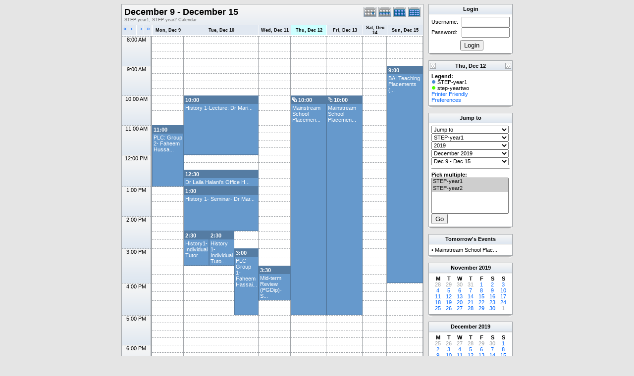

--- FILE ---
content_type: text/html; charset=UTF-8
request_url: https://portal.iis.ac.uk/step-timetable/week.php?cal=STEP-year1,STEP-year2&getdate=20191212
body_size: 73791
content:
<!DOCTYPE html PUBLIC "-//W3C//DTD XHTML 1.0 Transitional//EN"
        "http://www.w3.org/TR/xhtml1/DTD/xhtml1-transitional.dtd">
<html xmlns="http://www.w3.org/1999/xhtml">
<head>
	<meta http-equiv="content-type" content="text/html; charset=UTF-8" />
	<title>STEP-year1, STEP-year2 - December 9 - December 15</title>
	<link rel="icon" type="image/ico" href="http://iiseducation.co.uk/loans/favicon.ico"/>
  	<link rel="stylesheet" type="text/css" href="https://portal.iis.ac.uk:443/step-timetable/templates/default/default.css" />
			
	<script language="JavaScript" type="text/javascript">
<!--
function openEventWindow(num) {
	// populate the hidden form
	var data = document.popup_data[num];
	var form = document.forms.eventPopupForm;
	form.elements.date.value = data.date;
	form.elements.time.value = data.time;
	form.elements.uid.value = data.uid;
	form.elements.cpath.value = data.cpath;
	form.elements.event_data.value = data.event_data;
	
	// open a new window
	var w = window.open('', 'Popup', 'scrollbars=yes,width=460,height=275');
	form.target = 'Popup';
	form.submit();
}

function EventData(date, time, uid, cpath, event_data) {
	this.date = date;
	this.time = time;
	this.uid = uid;
	this.cpath = cpath;
	this.event_data = event_data;
}
//-->
</script>
<script language="JavaScript" type="text/javascript">
<!--

function openTodoInfo(num) {	
	// populate the hidden form
	var data = document.todo_popup_data[num];
	var form = document.forms.todoPopupForm;

	form.elements.todo_data.value = data.todo_data;

	// open a new window
	var w = window.open('', 'Popup', 'scrollbars=yes,width=460,height=275');
	form.target = 'Popup';
	form.submit();
}
function TodoData(todo_data,todo_text) {
	this.todo_data = todo_data;
	this.todo_text = todo_text;
}

document.popup_data = new Array();
document.todo_popup_data = new Array();
//-->
</script>

</head>
<body>
<form name="eventPopupForm" id="eventPopupForm" method="post" action="includes/event.php" style="display: none;">
  <input type="hidden" name="date" id="date" value="" />
  <input type="hidden" name="time" id="time" value="" />
  <input type="hidden" name="uid" id="uid" value="" />
  <input type="hidden" name="cpath" id="cpath" value="" />
  <input type="hidden" name="event_data" id="event_data" value="" />
</form>
<form name="todoPopupForm" id="todoPopupForm" method="post" action="includes/todo.php" style="display: none;">
  <input type="hidden" name="todo_data" id="todo_data" value="" />
  <input type="hidden" name="todo_text" id="todo_text" value="" />
</form>

<center>
	<table border="0" width="770" cellspacing="0" cellpadding="0">
		<tr>
			<td width="610" valign="top">
				<table width="610" border="0" cellspacing="0" cellpadding="0" class="calborder">
					<tr>
						<td align="center" valign="middle">
							<table width="100%" border="0" cellspacing="0" cellpadding="0">
							<tr valign="top">
								<td align="left" width="490" class="title"><h1>December 9 - December 15</h1><span class="V9G">STEP-year1, STEP-year2 Calendar</span></td>
								<td valign="top" align="right" width="120" class="navback">	
									<div style="padding-top: 3px;">
									<table width="120" border="0" cellpadding="0" cellspacing="0">
										<tr valign="top">
											<td><a class="psf" href="day.php?cal=STEP-year1,STEP-year2&amp;getdate=20191212"><img src="templates/default/images/day_on.gif" alt="Day" title="Day" border="0" /></a></td>
											<td><img src="templates/default/images/week_on.gif" alt="Week" title="Week" border="0" /></td>
											<td><a class="psf" href="month.php?cal=STEP-year1,STEP-year2&amp;getdate=20191212"><img src="templates/default/images/month_on.gif" alt="Month" title="Month" border="0" /></a></td>
											<td><a class="psf" href="year.php?cal=STEP-year1,STEP-year2&amp;getdate=20191212"><img src="templates/default/images/year_on.gif" alt="Year" title="Year" border="0" /></a></td>
										</tr>
									</table>
									</div>
								</td>
							</tr>     			
						</table>
						</td>
					</tr>
					<tr>
						<td>
							<table width="100%" border="0" cellspacing="0" cellpadding="0" class="G10B">
								<tr>
									<td align="center" valign="top">
										<table width="100%" border="0" cellspacing="0" cellpadding="0">
											<tr>
												<td align="left" valign="top" width="15" class="rowOff2" onmouseover="this.className='rowOn2'" onmouseout="this.className='rowOff2'" onclick="window.location.href='week.php?cal=STEP-year1,STEP-year2&amp;getdate=20191205'">
													<div class="V12">&nbsp;<a class="psf" href="week.php?cal=STEP-year1,STEP-year2&amp;getdate=20191205">&laquo;</a></div>
												</td>
												<td align="left" valign="top" width="15" class="rowOff" onmouseover="this.className='rowOn'" onmouseout="this.className='rowOff'" onclick="window.location.href='week.php?cal=STEP-year1,STEP-year2&amp;getdate=20191211'">
													<div class="V12">&nbsp;<a class="psf" href="week.php?cal=STEP-year1,STEP-year2&amp;getdate=20191211">&lsaquo;</a></div>
												</td>
												<td align="right" valign="top" width="15" class="rowOff" onmouseover="this.className='rowOn'" onmouseout="this.className='rowOff'" onclick="window.location.href='week.php?cal=STEP-year1,STEP-year2&amp;getdate=20191213'">
													<div class="V12"><a class="psf" href="week.php?cal=STEP-year1,STEP-year2&amp;getdate=20191213">&rsaquo;</a>&nbsp;</div>
												</td>
												<td align="right" valign="top" width="15" class="rowOff" onmouseover="this.className='rowOn'" onmouseout="this.className='rowOff'" onclick="window.location.href='week.php?cal=STEP-year1,STEP-year2&amp;getdate=20191219'">
													<div class="V12"><a class="psf" href="week.php?cal=STEP-year1,STEP-year2&amp;getdate=20191219">&raquo;</a>&nbsp;</div>
												</td>
												<td width="1"></td>
												<td width="80" colspan="1" align="center" class="rowOff" onmouseover="this.className='rowOn'" onmouseout="this.className='rowOff'" onclick="window.location.href='week.php?cal=STEP-year1,STEP-year2&amp;getdate=20191209'">
													<a class="ps3" href="day.php?cal=STEP-year1,STEP-year2&amp;getdate=20191209"><span class="V9BOLD">Mon, Dec 9</span></a> 
												</td><td width="80" colspan="3" align="center" class="rowOff" onmouseover="this.className='rowOn'" onmouseout="this.className='rowOff'" onclick="window.location.href='week.php?cal=STEP-year1,STEP-year2&amp;getdate=20191210'">
													<a class="ps3" href="day.php?cal=STEP-year1,STEP-year2&amp;getdate=20191210"><span class="V9BOLD">Tue, Dec 10</span></a> 
												</td><td width="80" colspan="1" align="center" class="rowOff" onmouseover="this.className='rowOn'" onmouseout="this.className='rowOff'" onclick="window.location.href='week.php?cal=STEP-year1,STEP-year2&amp;getdate=20191211'">
													<a class="ps3" href="day.php?cal=STEP-year1,STEP-year2&amp;getdate=20191211"><span class="V9BOLD">Wed, Dec 11</span></a> 
												</td><td width="80" colspan="1" align="center" class="rowToday" onmouseover="this.className='rowOn'" onmouseout="this.className='rowToday'" onclick="window.location.href='week.php?cal=STEP-year1,STEP-year2&amp;getdate=20191212'">
													<a class="ps3" href="day.php?cal=STEP-year1,STEP-year2&amp;getdate=20191212"><span class="V9BOLD">Thu, Dec 12</span></a> 
												</td><td width="80" colspan="1" align="center" class="rowOff" onmouseover="this.className='rowOn'" onmouseout="this.className='rowOff'" onclick="window.location.href='week.php?cal=STEP-year1,STEP-year2&amp;getdate=20191213'">
													<a class="ps3" href="day.php?cal=STEP-year1,STEP-year2&amp;getdate=20191213"><span class="V9BOLD">Fri, Dec 13</span></a> 
												</td><td width="80" colspan="1" align="center" class="rowOff" onmouseover="this.className='rowOn'" onmouseout="this.className='rowOff'" onclick="window.location.href='week.php?cal=STEP-year1,STEP-year2&amp;getdate=20191214'">
													<a class="ps3" href="day.php?cal=STEP-year1,STEP-year2&amp;getdate=20191214"><span class="V9BOLD">Sat, Dec 14</span></a> 
												</td><td width="80" colspan="1" align="center" class="rowOff" onmouseover="this.className='rowOn'" onmouseout="this.className='rowOff'" onclick="window.location.href='week.php?cal=STEP-year1,STEP-year2&amp;getdate=20191215'">
													<a class="ps3" href="day.php?cal=STEP-year1,STEP-year2&amp;getdate=20191215"><span class="V9BOLD">Sun, Dec 15</span></a> 
												</td>
											</tr>
											<!-- loop allday row on -->
											<tr valign="top" id="allday">
												<td width="60" class="rowOff2" colspan="4"><img src="images/spacer.gif" width="60" height="1" alt=" " /></td>
												<td width="1"></td>
												
											</tr>
											<!-- loop allday row off -->
											<tr><td colspan="4" rowspan="4" align="center" valign="top" width="60" class="timeborder">8:00 AM</td><td bgcolor="#a1a5a9" width="1" height="15"></td><td width="80" colspan="1"  class="weekborder">&nbsp;</td>
<td width="27" colspan="3"  class="weekborder">&nbsp;</td>
<td width="80" colspan="1"  class="weekborder">&nbsp;</td>
<td width="80" colspan="1"  class="weekborder">&nbsp;</td>
<td width="80" colspan="1"  class="weekborder">&nbsp;</td>
<td width="80" colspan="1"  class="weekborder">&nbsp;</td>
<td width="80" colspan="1"  class="weekborder">&nbsp;</td>
</tr>
<tr><td bgcolor="#a1a5a9" width="1" height="15"></td><td width="80" colspan="1"  class="weekborder">&nbsp;</td>
<td width="27" colspan="3"  class="weekborder">&nbsp;</td>
<td width="80" colspan="1"  class="weekborder">&nbsp;</td>
<td width="80" colspan="1"  class="weekborder">&nbsp;</td>
<td width="80" colspan="1"  class="weekborder">&nbsp;</td>
<td width="80" colspan="1"  class="weekborder">&nbsp;</td>
<td width="80" colspan="1"  class="weekborder">&nbsp;</td>
</tr>
<tr><td bgcolor="#a1a5a9" width="1" height="15"></td><td width="80" colspan="1"  class="weekborder">&nbsp;</td>
<td width="27" colspan="3"  class="weekborder">&nbsp;</td>
<td width="80" colspan="1"  class="weekborder">&nbsp;</td>
<td width="80" colspan="1"  class="weekborder">&nbsp;</td>
<td width="80" colspan="1"  class="weekborder">&nbsp;</td>
<td width="80" colspan="1"  class="weekborder">&nbsp;</td>
<td width="80" colspan="1"  class="weekborder">&nbsp;</td>
</tr>
<tr><td bgcolor="#a1a5a9" width="1" height="15"></td><td width="80" colspan="1"  class="weekborder">&nbsp;</td>
<td width="27" colspan="3"  class="weekborder">&nbsp;</td>
<td width="80" colspan="1"  class="weekborder">&nbsp;</td>
<td width="80" colspan="1"  class="weekborder">&nbsp;</td>
<td width="80" colspan="1"  class="weekborder">&nbsp;</td>
<td width="80" colspan="1"  class="weekborder">&nbsp;</td>
<td width="80" colspan="1"  class="weekborder">&nbsp;</td>
</tr>
<tr><td colspan="4" rowspan="4" align="center" valign="top" width="60" class="timeborder">9:00 AM</td><td bgcolor="#a1a5a9" width="1" height="15"></td><td width="80" colspan="1"  class="weekborder">&nbsp;</td>
<td width="27" colspan="3"  class="weekborder">&nbsp;</td>
<td width="80" colspan="1"  class="weekborder">&nbsp;</td>
<td width="80" colspan="1"  class="weekborder">&nbsp;</td>
<td width="80" colspan="1"  class="weekborder">&nbsp;</td>
<td width="80" colspan="1"  class="weekborder">&nbsp;</td>
<td width="80" rowspan="28" colspan="1" align="left" valign="top" class="eventbg2_1">
<div class="eventfont">
												<div class="eventbg_1"><b>9:00</b></div>
												<div class="padd">
				<script language='Javascript' type='text/javascript'><!--
				var eventData = new EventData('20191215', '0900', '7bcb0abe-1c37-4c62-bf5b-b704fbed7a59','','a:24:{s:11:\"event_start\";s:4:\"0900\";s:9:\"event_end\";s:4:\"1600\";s:11:\"display_end\";s:4:\"1600\";s:14:\"start_unixtime\";i:1576425600;s:12:\"end_unixtime\";i:1576450800;s:10:\"event_text\";s:40:\"BAI+Teaching+Placements++%28Cluster+B%29\";s:12:\"event_length\";i:25200;s:13:\"event_overlap\";i:0;s:11:\"description\";s:0:\"\";s:6:\"status\";s:0:\"\";s:5:\"class\";s:0:\"\";s:9:\"spans_day\";b:0;s:8:\"location\";s:3:\"AKC\";s:10:\"categories\";s:0:\"\";s:9:\"organizer\";s:6:\"a:0:{}\";s:8:\"attendee\";s:6:\"a:0:{}\";s:9:\"calnumber\";i:1;s:7:\"calname\";s:10:\"STEP-year1\";s:8:\"timezone\";s:37:\"/mozilla.org/20071231_1/Europe/London\";s:5:\"other\";s:0:\"\";s:3:\"geo\";s:0:\"\";s:3:\"url\";s:0:\"\";s:8:\"sequence\";i:0;s:5:\"recur\";s:0:\"\";}');
				document.popup_data[0] = eventData;
				// --></script><a class="ps" title="9:00 AM - 4:00 PM BAI Teaching Placements  (Cluster B)

AKC" href="#" onclick="openEventWindow(0); return false;">BAI Teaching Placements  (...</a>
</div>
											</div></td></tr>
<tr><td bgcolor="#a1a5a9" width="1" height="15"></td><td width="80" colspan="1"  class="weekborder">&nbsp;</td>
<td width="27" colspan="3"  class="weekborder">&nbsp;</td>
<td width="80" colspan="1"  class="weekborder">&nbsp;</td>
<td width="80" colspan="1"  class="weekborder">&nbsp;</td>
<td width="80" colspan="1"  class="weekborder">&nbsp;</td>
<td width="80" colspan="1"  class="weekborder">&nbsp;</td>
</tr>
<tr><td bgcolor="#a1a5a9" width="1" height="15"></td><td width="80" colspan="1"  class="weekborder">&nbsp;</td>
<td width="27" colspan="3"  class="weekborder">&nbsp;</td>
<td width="80" colspan="1"  class="weekborder">&nbsp;</td>
<td width="80" colspan="1"  class="weekborder">&nbsp;</td>
<td width="80" colspan="1"  class="weekborder">&nbsp;</td>
<td width="80" colspan="1"  class="weekborder">&nbsp;</td>
</tr>
<tr><td bgcolor="#a1a5a9" width="1" height="15"></td><td width="80" colspan="1"  class="weekborder">&nbsp;</td>
<td width="27" colspan="3"  class="weekborder">&nbsp;</td>
<td width="80" colspan="1"  class="weekborder">&nbsp;</td>
<td width="80" colspan="1"  class="weekborder">&nbsp;</td>
<td width="80" colspan="1"  class="weekborder">&nbsp;</td>
<td width="80" colspan="1"  class="weekborder">&nbsp;</td>
</tr>
<tr><td colspan="4" rowspan="4" align="center" valign="top" width="60" class="timeborder">10:00 AM</td><td bgcolor="#a1a5a9" width="1" height="15"></td><td width="80" colspan="1"  class="weekborder">&nbsp;</td>
<td width="80" rowspan="8" colspan="3" align="left" valign="top" class="eventbg2_1">
<div class="eventfont">
												<div class="eventbg_1"><b>10:00</b></div>
												<div class="padd">
				<script language='Javascript' type='text/javascript'><!--
				var eventData = new EventData('20191210', '1000', '7009b792-6e36-43ef-9853-8c18090d65b0','','a:24:{s:11:\"event_start\";s:4:\"1000\";s:9:\"event_end\";s:4:\"1200\";s:11:\"display_end\";s:4:\"1200\";s:14:\"start_unixtime\";i:1575997200;s:12:\"end_unixtime\";i:1576004400;s:10:\"event_text\";s:106:\"History+1-Lecture%3A+Dr+Maria+DeCillis+Theological+Debates+and+Intellectual+Currents+I-+Dr+Matia+De+Cillis\";s:12:\"event_length\";i:7200;s:13:\"event_overlap\";i:0;s:11:\"description\";s:0:\"\";s:6:\"status\";s:0:\"\";s:5:\"class\";s:0:\"\";s:9:\"spans_day\";b:0;s:8:\"location\";s:3:\"215\";s:10:\"categories\";s:0:\"\";s:9:\"organizer\";s:6:\"a:0:{}\";s:8:\"attendee\";s:6:\"a:0:{}\";s:9:\"calnumber\";i:1;s:7:\"calname\";s:10:\"STEP-year1\";s:8:\"timezone\";s:37:\"/mozilla.org/20071231_1/Europe/London\";s:5:\"other\";s:0:\"\";s:3:\"geo\";s:0:\"\";s:3:\"url\";s:0:\"\";s:8:\"sequence\";i:0;s:5:\"recur\";s:0:\"\";}');
				document.popup_data[1] = eventData;
				// --></script><a class="ps" title="10:00 AM - 12:00 PM History 1-Lecture: Dr Maria DeCillis Theological Debates and Intellectual Currents I- Dr Matia De Cillis

215" href="#" onclick="openEventWindow(1); return false;">History 1-Lecture: Dr Mari...</a>
</div>
											</div></td><td width="80" colspan="1"  class="weekborder">&nbsp;</td>
<td width="80" rowspan="28" colspan="1" align="left" valign="top" class="eventbg2_1">
<div class="eventfont">
												<div class="eventbg_1"><img src="images/recurring.gif" width="9" height="9" alt="" border="0" hspace="0" vspace="0" />&nbsp;<b>10:00</b></div>
												<div class="padd">
				<script language='Javascript' type='text/javascript'><!--
				var eventData = new EventData('20191212', '1000', 'c88762a2-257e-4292-922b-bb89184536fa','','a:24:{s:11:\"event_start\";s:4:\"1000\";s:9:\"event_end\";s:4:\"1700\";s:11:\"display_end\";s:4:\"1700\";s:14:\"start_unixtime\";i:1576170000;s:12:\"end_unixtime\";i:1576195200;s:10:\"event_text\";s:27:\"Mainstream+School+Placement\";s:12:\"event_length\";i:25200;s:13:\"event_overlap\";i:0;s:11:\"description\";s:0:\"\";s:6:\"status\";s:0:\"\";s:5:\"class\";s:0:\"\";s:9:\"spans_day\";b:0;s:8:\"location\";s:0:\"\";s:10:\"categories\";s:0:\"\";s:9:\"organizer\";s:6:\"a:0:{}\";s:8:\"attendee\";s:6:\"a:0:{}\";s:9:\"calnumber\";i:1;s:7:\"calname\";s:10:\"STEP-year1\";s:8:\"timezone\";s:37:\"/mozilla.org/20071231_1/Europe/London\";s:5:\"other\";s:0:\"\";s:3:\"geo\";s:0:\"\";s:3:\"url\";s:0:\"\";s:8:\"sequence\";i:0;s:5:\"recur\";a:4:{s:4:\"FREQ\";s:6:\"weekly\";s:5:\"UNTIL\";s:8:\"April 28\";s:8:\"INTERVAL\";s:1:\"1\";s:5:\"BYDAY\";a:2:{i:0;s:2:\"TH\";i:1;s:2:\"FR\";}}}');
				document.popup_data[2] = eventData;
				// --></script><a class="ps" title="10:00 AM - 5:00 PM Mainstream School Placement" href="#" onclick="openEventWindow(2); return false;">Mainstream School Placemen...</a>
</div>
											</div></td><td width="80" rowspan="28" colspan="1" align="left" valign="top" class="eventbg2_1">
<div class="eventfont">
												<div class="eventbg_1"><img src="images/recurring.gif" width="9" height="9" alt="" border="0" hspace="0" vspace="0" />&nbsp;<b>10:00</b></div>
												<div class="padd">
				<script language='Javascript' type='text/javascript'><!--
				var eventData = new EventData('20191213', '1000', 'c88762a2-257e-4292-922b-bb89184536fa','','a:24:{s:11:\"event_start\";s:4:\"1000\";s:9:\"event_end\";s:4:\"1700\";s:11:\"display_end\";s:4:\"1700\";s:14:\"start_unixtime\";i:1576256400;s:12:\"end_unixtime\";i:1576281600;s:10:\"event_text\";s:27:\"Mainstream+School+Placement\";s:12:\"event_length\";i:25200;s:13:\"event_overlap\";i:0;s:11:\"description\";s:0:\"\";s:6:\"status\";s:0:\"\";s:5:\"class\";s:0:\"\";s:9:\"spans_day\";b:0;s:8:\"location\";s:0:\"\";s:10:\"categories\";s:0:\"\";s:9:\"organizer\";s:6:\"a:0:{}\";s:8:\"attendee\";s:6:\"a:0:{}\";s:9:\"calnumber\";i:1;s:7:\"calname\";s:10:\"STEP-year1\";s:8:\"timezone\";s:37:\"/mozilla.org/20071231_1/Europe/London\";s:5:\"other\";s:0:\"\";s:3:\"geo\";s:0:\"\";s:3:\"url\";s:0:\"\";s:8:\"sequence\";i:0;s:5:\"recur\";a:4:{s:4:\"FREQ\";s:6:\"weekly\";s:5:\"UNTIL\";s:8:\"April 28\";s:8:\"INTERVAL\";s:1:\"1\";s:5:\"BYDAY\";a:2:{i:0;s:2:\"TH\";i:1;s:2:\"FR\";}}}');
				document.popup_data[3] = eventData;
				// --></script><a class="ps" title="10:00 AM - 5:00 PM Mainstream School Placement" href="#" onclick="openEventWindow(3); return false;">Mainstream School Placemen...</a>
</div>
											</div></td><td width="80" colspan="1"  class="weekborder">&nbsp;</td>
</tr>
<tr><td bgcolor="#a1a5a9" width="1" height="15"></td><td width="80" colspan="1"  class="weekborder">&nbsp;</td>
<td width="80" colspan="1"  class="weekborder">&nbsp;</td>
<td width="80" colspan="1"  class="weekborder">&nbsp;</td>
</tr>
<tr><td bgcolor="#a1a5a9" width="1" height="15"></td><td width="80" colspan="1"  class="weekborder">&nbsp;</td>
<td width="80" colspan="1"  class="weekborder">&nbsp;</td>
<td width="80" colspan="1"  class="weekborder">&nbsp;</td>
</tr>
<tr><td bgcolor="#a1a5a9" width="1" height="15"></td><td width="80" colspan="1"  class="weekborder">&nbsp;</td>
<td width="80" colspan="1"  class="weekborder">&nbsp;</td>
<td width="80" colspan="1"  class="weekborder">&nbsp;</td>
</tr>
<tr><td colspan="4" rowspan="4" align="center" valign="top" width="60" class="timeborder">11:00 AM</td><td bgcolor="#a1a5a9" width="1" height="15"></td><td width="80" rowspan="8" colspan="1" align="left" valign="top" class="eventbg2_1">
<div class="eventfont">
												<div class="eventbg_1"><b>11:00</b></div>
												<div class="padd">
				<script language='Javascript' type='text/javascript'><!--
				var eventData = new EventData('20191209', '1100', '58181af8-bd52-4827-b4b4-654ed48f6520','','a:24:{s:11:\"event_start\";s:4:\"1100\";s:9:\"event_end\";s:4:\"1300\";s:11:\"display_end\";s:4:\"1300\";s:14:\"start_unixtime\";i:1575914400;s:12:\"end_unixtime\";i:1575921600;s:10:\"event_text\";s:30:\"PLC%3A+Group+2-+Faheem+Hussain\";s:12:\"event_length\";i:7200;s:13:\"event_overlap\";i:0;s:11:\"description\";s:0:\"\";s:6:\"status\";s:0:\"\";s:5:\"class\";s:0:\"\";s:9:\"spans_day\";b:0;s:8:\"location\";s:3:\"215\";s:10:\"categories\";s:0:\"\";s:9:\"organizer\";s:6:\"a:0:{}\";s:8:\"attendee\";s:6:\"a:0:{}\";s:9:\"calnumber\";i:1;s:7:\"calname\";s:10:\"STEP-year1\";s:8:\"timezone\";s:37:\"/mozilla.org/20071231_1/Europe/London\";s:5:\"other\";s:0:\"\";s:3:\"geo\";s:0:\"\";s:3:\"url\";s:0:\"\";s:8:\"sequence\";i:0;s:5:\"recur\";s:0:\"\";}');
				document.popup_data[4] = eventData;
				// --></script><a class="ps" title="11:00 AM - 1:00 PM PLC: Group 2- Faheem Hussain

215" href="#" onclick="openEventWindow(4); return false;">PLC: Group 2- Faheem Hussa...</a>
</div>
											</div></td><td width="80" colspan="1"  class="weekborder">&nbsp;</td>
<td width="80" colspan="1"  class="weekborder">&nbsp;</td>
</tr>
<tr><td bgcolor="#a1a5a9" width="1" height="15"></td><td width="80" colspan="1"  class="weekborder">&nbsp;</td>
<td width="80" colspan="1"  class="weekborder">&nbsp;</td>
</tr>
<tr><td bgcolor="#a1a5a9" width="1" height="15"></td><td width="80" colspan="1"  class="weekborder">&nbsp;</td>
<td width="80" colspan="1"  class="weekborder">&nbsp;</td>
</tr>
<tr><td bgcolor="#a1a5a9" width="1" height="15"></td><td width="80" colspan="1"  class="weekborder">&nbsp;</td>
<td width="80" colspan="1"  class="weekborder">&nbsp;</td>
</tr>
<tr><td colspan="4" rowspan="4" align="center" valign="top" width="60" class="timeborder">12:00 PM</td><td bgcolor="#a1a5a9" width="1" height="15"></td><td width="27" colspan="3"  class="weekborder">&nbsp;</td>
<td width="80" colspan="1"  class="weekborder">&nbsp;</td>
<td width="80" colspan="1"  class="weekborder">&nbsp;</td>
</tr>
<tr><td bgcolor="#a1a5a9" width="1" height="15"></td><td width="27" colspan="3"  class="weekborder">&nbsp;</td>
<td width="80" colspan="1"  class="weekborder">&nbsp;</td>
<td width="80" colspan="1"  class="weekborder">&nbsp;</td>
</tr>
<tr><td bgcolor="#a1a5a9" width="1" height="15"></td><td width="80" rowspan="2" colspan="3" align="left" valign="top" class="eventbg2_1">
<div class="eventfont">
												<div class="eventbg_1"><b>12:30</b></div>
												<div class="padd">
				<script language='Javascript' type='text/javascript'><!--
				var eventData = new EventData('20191210', '1230', '1458a844-8191-41be-bcc6-43a1f11cb078','','a:24:{s:11:\"event_start\";s:4:\"1230\";s:9:\"event_end\";s:4:\"1300\";s:11:\"display_end\";s:4:\"1300\";s:14:\"start_unixtime\";i:1576006200;s:12:\"end_unixtime\";i:1576008000;s:10:\"event_text\";s:31:\"Dr+Laila+Halani%27s+Office+Hour\";s:12:\"event_length\";i:1800;s:13:\"event_overlap\";i:0;s:11:\"description\";s:0:\"\";s:6:\"status\";s:0:\"\";s:5:\"class\";s:0:\"\";s:9:\"spans_day\";b:0;s:8:\"location\";s:23:\"Dr Halani\'s Office Hour\";s:10:\"categories\";s:0:\"\";s:9:\"organizer\";s:6:\"a:0:{}\";s:8:\"attendee\";s:6:\"a:0:{}\";s:9:\"calnumber\";i:1;s:7:\"calname\";s:10:\"STEP-year1\";s:8:\"timezone\";s:37:\"/mozilla.org/20071231_1/Europe/London\";s:5:\"other\";s:0:\"\";s:3:\"geo\";s:0:\"\";s:3:\"url\";s:0:\"\";s:8:\"sequence\";i:0;s:5:\"recur\";s:0:\"\";}');
				document.popup_data[5] = eventData;
				// --></script><a class="ps" title="12:30 PM - 1:00 PM Dr Laila Halani's Office Hour

Dr Halani's Office Hour" href="#" onclick="openEventWindow(5); return false;">Dr Laila Halani's Office H...</a>
</div>
											</div></td><td width="80" colspan="1"  class="weekborder">&nbsp;</td>
<td width="80" colspan="1"  class="weekborder">&nbsp;</td>
</tr>
<tr><td bgcolor="#a1a5a9" width="1" height="15"></td><td width="80" colspan="1"  class="weekborder">&nbsp;</td>
<td width="80" colspan="1"  class="weekborder">&nbsp;</td>
</tr>
<tr><td colspan="4" rowspan="4" align="center" valign="top" width="60" class="timeborder">1:00 PM</td><td bgcolor="#a1a5a9" width="1" height="15"></td><td width="80" colspan="1"  class="weekborder">&nbsp;</td>
<td width="80" rowspan="6" colspan="3" align="left" valign="top" class="eventbg2_1">
<div class="eventfont">
												<div class="eventbg_1"><b>1:00</b></div>
												<div class="padd">
				<script language='Javascript' type='text/javascript'><!--
				var eventData = new EventData('20191210', '1300', '67d363b2-c136-4f61-9fa9-205890d234fa','','a:24:{s:11:\"event_start\";s:4:\"1300\";s:9:\"event_end\";s:4:\"1430\";s:11:\"display_end\";s:4:\"1430\";s:14:\"start_unixtime\";i:1576008000;s:12:\"end_unixtime\";i:1576013400;s:10:\"event_text\";s:54:\"History+1-+Seminar-+Dr+Maria+De+Cillis+and+Farah+Manji\";s:12:\"event_length\";i:5400;s:13:\"event_overlap\";i:0;s:11:\"description\";s:0:\"\";s:6:\"status\";s:0:\"\";s:5:\"class\";s:0:\"\";s:9:\"spans_day\";b:0;s:8:\"location\";s:3:\"215\";s:10:\"categories\";s:0:\"\";s:9:\"organizer\";s:6:\"a:0:{}\";s:8:\"attendee\";s:6:\"a:0:{}\";s:9:\"calnumber\";i:1;s:7:\"calname\";s:10:\"STEP-year1\";s:8:\"timezone\";s:37:\"/mozilla.org/20071231_1/Europe/London\";s:5:\"other\";s:0:\"\";s:3:\"geo\";s:0:\"\";s:3:\"url\";s:0:\"\";s:8:\"sequence\";i:0;s:5:\"recur\";s:0:\"\";}');
				document.popup_data[6] = eventData;
				// --></script><a class="ps" title="1:00 PM - 2:30 PM History 1- Seminar- Dr Maria De Cillis and Farah Manji

215" href="#" onclick="openEventWindow(6); return false;">History 1- Seminar- Dr Mar...</a>
</div>
											</div></td><td width="80" colspan="1"  class="weekborder">&nbsp;</td>
<td width="80" colspan="1"  class="weekborder">&nbsp;</td>
</tr>
<tr><td bgcolor="#a1a5a9" width="1" height="15"></td><td width="80" colspan="1"  class="weekborder">&nbsp;</td>
<td width="80" colspan="1"  class="weekborder">&nbsp;</td>
<td width="80" colspan="1"  class="weekborder">&nbsp;</td>
</tr>
<tr><td bgcolor="#a1a5a9" width="1" height="15"></td><td width="80" colspan="1"  class="weekborder">&nbsp;</td>
<td width="80" colspan="1"  class="weekborder">&nbsp;</td>
<td width="80" colspan="1"  class="weekborder">&nbsp;</td>
</tr>
<tr><td bgcolor="#a1a5a9" width="1" height="15"></td><td width="80" colspan="1"  class="weekborder">&nbsp;</td>
<td width="80" colspan="1"  class="weekborder">&nbsp;</td>
<td width="80" colspan="1"  class="weekborder">&nbsp;</td>
</tr>
<tr><td colspan="4" rowspan="4" align="center" valign="top" width="60" class="timeborder">2:00 PM</td><td bgcolor="#a1a5a9" width="1" height="15"></td><td width="80" colspan="1"  class="weekborder">&nbsp;</td>
<td width="80" colspan="1"  class="weekborder">&nbsp;</td>
<td width="80" colspan="1"  class="weekborder">&nbsp;</td>
</tr>
<tr><td bgcolor="#a1a5a9" width="1" height="15"></td><td width="80" colspan="1"  class="weekborder">&nbsp;</td>
<td width="80" colspan="1"  class="weekborder">&nbsp;</td>
<td width="80" colspan="1"  class="weekborder">&nbsp;</td>
</tr>
<tr><td bgcolor="#a1a5a9" width="1" height="15"></td><td width="80" colspan="1"  class="weekborder">&nbsp;</td>
<td width="27" rowspan="4" colspan="1" align="left" valign="top" class="eventbg2_1">
<div class="eventfont">
												<div class="eventbg_1"><b>2:30</b></div>
												<div class="padd">
				<script language='Javascript' type='text/javascript'><!--
				var eventData = new EventData('20191210', '1430', '07aaf7ef-8d16-4268-93c8-b711aeabd8c1','','a:24:{s:11:\"event_start\";s:4:\"1430\";s:9:\"event_end\";s:4:\"1530\";s:11:\"display_end\";s:4:\"1530\";s:14:\"start_unixtime\";i:1576013400;s:12:\"end_unixtime\";i:1576017000;s:10:\"event_text\";s:48:\"History1-+Individual+Tutorial-Dr+Maria+De+Cillis\";s:12:\"event_length\";i:3600;s:13:\"event_overlap\";i:2;s:11:\"description\";s:0:\"\";s:6:\"status\";s:0:\"\";s:5:\"class\";s:0:\"\";s:9:\"spans_day\";b:0;s:8:\"location\";s:3:\"215\";s:10:\"categories\";s:0:\"\";s:9:\"organizer\";s:6:\"a:0:{}\";s:8:\"attendee\";s:6:\"a:0:{}\";s:9:\"calnumber\";i:1;s:7:\"calname\";s:10:\"STEP-year1\";s:8:\"timezone\";s:37:\"/mozilla.org/20071231_1/Europe/London\";s:5:\"other\";s:0:\"\";s:3:\"geo\";s:0:\"\";s:3:\"url\";s:0:\"\";s:8:\"sequence\";i:0;s:5:\"recur\";s:0:\"\";}');
				document.popup_data[7] = eventData;
				// --></script><a class="ps" title="2:30 PM - 3:30 PM History1- Individual Tutorial-Dr Maria De Cillis

215" href="#" onclick="openEventWindow(7); return false;">History1- Individual Tutor...</a>
</div>
											</div></td><td width="27" rowspan="4" colspan="1" align="left" valign="top" class="eventbg2_1">
<div class="eventfont">
												<div class="eventbg_1"><b>2:30</b></div>
												<div class="padd">
				<script language='Javascript' type='text/javascript'><!--
				var eventData = new EventData('20191210', '1430', 'c3b287d1-d78e-4f57-97d5-bebf85ba66d7','','a:24:{s:11:\"event_start\";s:4:\"1430\";s:9:\"event_end\";s:4:\"1530\";s:11:\"display_end\";s:4:\"1530\";s:14:\"start_unixtime\";i:1576013400;s:12:\"end_unixtime\";i:1576017000;s:10:\"event_text\";s:47:\"History+1-+Individual+Tutorial-+Hassan+Al+Khoee\";s:12:\"event_length\";i:3600;s:13:\"event_overlap\";i:2;s:11:\"description\";s:0:\"\";s:6:\"status\";s:0:\"\";s:5:\"class\";s:0:\"\";s:9:\"spans_day\";b:0;s:8:\"location\";s:3:\"215\";s:10:\"categories\";s:0:\"\";s:9:\"organizer\";s:6:\"a:0:{}\";s:8:\"attendee\";s:6:\"a:0:{}\";s:9:\"calnumber\";i:1;s:7:\"calname\";s:10:\"STEP-year1\";s:8:\"timezone\";s:37:\"/mozilla.org/20071231_1/Europe/London\";s:5:\"other\";s:0:\"\";s:3:\"geo\";s:0:\"\";s:3:\"url\";s:0:\"\";s:8:\"sequence\";i:0;s:5:\"recur\";s:0:\"\";}');
				document.popup_data[8] = eventData;
				// --></script><a class="ps" title="2:30 PM - 3:30 PM History 1- Individual Tutorial- Hassan Al Khoee

215" href="#" onclick="openEventWindow(8); return false;">History 1- Individual Tuto...</a>
</div>
											</div></td><td colspan="1"  class="weekborder">&nbsp;</td>
<td width="80" colspan="1"  class="weekborder">&nbsp;</td>
<td width="80" colspan="1"  class="weekborder">&nbsp;</td>
</tr>
<tr><td bgcolor="#a1a5a9" width="1" height="15"></td><td width="80" colspan="1"  class="weekborder">&nbsp;</td>
<td colspan="1"  class="weekborder">&nbsp;</td>
<td width="80" colspan="1"  class="weekborder">&nbsp;</td>
<td width="80" colspan="1"  class="weekborder">&nbsp;</td>
</tr>
<tr><td colspan="4" rowspan="4" align="center" valign="top" width="60" class="timeborder">3:00 PM</td><td bgcolor="#a1a5a9" width="1" height="15"></td><td width="80" colspan="1"  class="weekborder">&nbsp;</td>
<td width="27" rowspan="8" colspan="1" align="left" valign="top" class="eventbg2_1">
<div class="eventfont">
												<div class="eventbg_1"><b>3:00</b></div>
												<div class="padd">
				<script language='Javascript' type='text/javascript'><!--
				var eventData = new EventData('20191210', '1500', 'b2e3bd90-9ab1-405b-80ad-36ea3374ae8a','','a:24:{s:11:\"event_start\";s:4:\"1500\";s:9:\"event_end\";s:4:\"1700\";s:11:\"display_end\";s:4:\"1700\";s:14:\"start_unixtime\";i:1576015200;s:12:\"end_unixtime\";i:1576022400;s:10:\"event_text\";s:70:\"PLC-+Group+1-Faheem+Hassain+and+Farah+Manji%2C+Group+3-Hafeez+Merchant\";s:12:\"event_length\";i:7200;s:13:\"event_overlap\";i:2;s:11:\"description\";s:0:\"\";s:6:\"status\";s:0:\"\";s:5:\"class\";s:0:\"\";s:9:\"spans_day\";b:0;s:8:\"location\";s:13:\"215, 220, 216\";s:10:\"categories\";s:0:\"\";s:9:\"organizer\";s:6:\"a:0:{}\";s:8:\"attendee\";s:6:\"a:0:{}\";s:9:\"calnumber\";i:1;s:7:\"calname\";s:10:\"STEP-year1\";s:8:\"timezone\";s:37:\"/mozilla.org/20071231_1/Europe/London\";s:5:\"other\";s:0:\"\";s:3:\"geo\";s:0:\"\";s:3:\"url\";s:0:\"\";s:8:\"sequence\";i:0;s:5:\"recur\";s:0:\"\";}');
				document.popup_data[9] = eventData;
				// --></script><a class="ps" title="3:00 PM - 5:00 PM PLC- Group 1-Faheem Hassain and Farah Manji, Group 3-Hafeez Merchant

215, 220, 216" href="#" onclick="openEventWindow(9); return false;">PLC- Group 1-Faheem Hassai...</a>
</div>
											</div></td><td width="80" colspan="1"  class="weekborder">&nbsp;</td>
<td width="80" colspan="1"  class="weekborder">&nbsp;</td>
</tr>
<tr><td bgcolor="#a1a5a9" width="1" height="15"></td><td width="80" colspan="1"  class="weekborder">&nbsp;</td>
<td width="80" colspan="1"  class="weekborder">&nbsp;</td>
<td width="80" colspan="1"  class="weekborder">&nbsp;</td>
</tr>
<tr><td bgcolor="#a1a5a9" width="1" height="15"></td><td width="80" colspan="1"  class="weekborder">&nbsp;</td>
<td colspan="2"  class="weekborder">&nbsp;</td><td width="80" rowspan="4" colspan="1" align="left" valign="top" class="eventbg2_1">
<div class="eventfont">
												<div class="eventbg_1"><b>3:30</b></div>
												<div class="padd">
				<script language='Javascript' type='text/javascript'><!--
				var eventData = new EventData('20191211', '1530', 'a3e5dbd2-b708-42fe-8e5f-c9233188b1ee','','a:24:{s:11:\"event_start\";s:4:\"1530\";s:9:\"event_end\";s:4:\"1630\";s:11:\"display_end\";s:4:\"1630\";s:14:\"start_unixtime\";i:1576103400;s:12:\"end_unixtime\";i:1576107000;s:10:\"event_text\";s:71:\"Mid-term+Review+%28PGDip%29-+Sophie+Kerslake+%26+Dr+Zamira+Dildorbekova\";s:12:\"event_length\";i:3600;s:13:\"event_overlap\";i:0;s:11:\"description\";s:0:\"\";s:6:\"status\";s:0:\"\";s:5:\"class\";s:0:\"\";s:9:\"spans_day\";b:0;s:8:\"location\";s:7:\"UCL IOE\";s:10:\"categories\";s:0:\"\";s:9:\"organizer\";s:6:\"a:0:{}\";s:8:\"attendee\";s:6:\"a:0:{}\";s:9:\"calnumber\";i:1;s:7:\"calname\";s:10:\"STEP-year1\";s:8:\"timezone\";s:37:\"/mozilla.org/20071231_1/Europe/London\";s:5:\"other\";s:0:\"\";s:3:\"geo\";s:0:\"\";s:3:\"url\";s:0:\"\";s:8:\"sequence\";i:0;s:5:\"recur\";s:0:\"\";}');
				document.popup_data[10] = eventData;
				// --></script><a class="ps" title="3:30 PM - 4:30 PM Mid-term Review (PGDip)- Sophie Kerslake & Dr Zamira Dildorbekova

UCL IOE" href="#" onclick="openEventWindow(10); return false;">Mid-term Review (PGDip)- S...</a>
</div>
											</div></td><td width="80" colspan="1"  class="weekborder">&nbsp;</td>
</tr>
<tr><td bgcolor="#a1a5a9" width="1" height="15"></td><td width="80" colspan="1"  class="weekborder">&nbsp;</td>
<td colspan="2"  class="weekborder">&nbsp;</td><td width="80" colspan="1"  class="weekborder">&nbsp;</td>
</tr>
<tr><td colspan="4" rowspan="4" align="center" valign="top" width="60" class="timeborder">4:00 PM</td><td bgcolor="#a1a5a9" width="1" height="15"></td><td width="80" colspan="1"  class="weekborder">&nbsp;</td>
<td colspan="2"  class="weekborder">&nbsp;</td><td width="80" colspan="1"  class="weekborder">&nbsp;</td>
<td width="80" colspan="1"  class="weekborder">&nbsp;</td>
</tr>
<tr><td bgcolor="#a1a5a9" width="1" height="15"></td><td width="80" colspan="1"  class="weekborder">&nbsp;</td>
<td colspan="2"  class="weekborder">&nbsp;</td><td width="80" colspan="1"  class="weekborder">&nbsp;</td>
<td width="80" colspan="1"  class="weekborder">&nbsp;</td>
</tr>
<tr><td bgcolor="#a1a5a9" width="1" height="15"></td><td width="80" colspan="1"  class="weekborder">&nbsp;</td>
<td colspan="2"  class="weekborder">&nbsp;</td><td width="80" colspan="1"  class="weekborder">&nbsp;</td>
<td width="80" colspan="1"  class="weekborder">&nbsp;</td>
<td width="80" colspan="1"  class="weekborder">&nbsp;</td>
</tr>
<tr><td bgcolor="#a1a5a9" width="1" height="15"></td><td width="80" colspan="1"  class="weekborder">&nbsp;</td>
<td colspan="2"  class="weekborder">&nbsp;</td><td width="80" colspan="1"  class="weekborder">&nbsp;</td>
<td width="80" colspan="1"  class="weekborder">&nbsp;</td>
<td width="80" colspan="1"  class="weekborder">&nbsp;</td>
</tr>
<tr><td colspan="4" rowspan="4" align="center" valign="top" width="60" class="timeborder">5:00 PM</td><td bgcolor="#a1a5a9" width="1" height="15"></td><td width="80" colspan="1"  class="weekborder">&nbsp;</td>
<td width="27" colspan="3"  class="weekborder">&nbsp;</td>
<td width="80" colspan="1"  class="weekborder">&nbsp;</td>
<td width="80" colspan="1"  class="weekborder">&nbsp;</td>
<td width="80" colspan="1"  class="weekborder">&nbsp;</td>
<td width="80" colspan="1"  class="weekborder">&nbsp;</td>
<td width="80" colspan="1"  class="weekborder">&nbsp;</td>
</tr>
<tr><td bgcolor="#a1a5a9" width="1" height="15"></td><td width="80" colspan="1"  class="weekborder">&nbsp;</td>
<td width="27" colspan="3"  class="weekborder">&nbsp;</td>
<td width="80" colspan="1"  class="weekborder">&nbsp;</td>
<td width="80" colspan="1"  class="weekborder">&nbsp;</td>
<td width="80" colspan="1"  class="weekborder">&nbsp;</td>
<td width="80" colspan="1"  class="weekborder">&nbsp;</td>
<td width="80" colspan="1"  class="weekborder">&nbsp;</td>
</tr>
<tr><td bgcolor="#a1a5a9" width="1" height="15"></td><td width="80" colspan="1"  class="weekborder">&nbsp;</td>
<td width="27" colspan="3"  class="weekborder">&nbsp;</td>
<td width="80" colspan="1"  class="weekborder">&nbsp;</td>
<td width="80" colspan="1"  class="weekborder">&nbsp;</td>
<td width="80" colspan="1"  class="weekborder">&nbsp;</td>
<td width="80" colspan="1"  class="weekborder">&nbsp;</td>
<td width="80" colspan="1"  class="weekborder">&nbsp;</td>
</tr>
<tr><td bgcolor="#a1a5a9" width="1" height="15"></td><td width="80" colspan="1"  class="weekborder">&nbsp;</td>
<td width="27" colspan="3"  class="weekborder">&nbsp;</td>
<td width="80" colspan="1"  class="weekborder">&nbsp;</td>
<td width="80" colspan="1"  class="weekborder">&nbsp;</td>
<td width="80" colspan="1"  class="weekborder">&nbsp;</td>
<td width="80" colspan="1"  class="weekborder">&nbsp;</td>
<td width="80" colspan="1"  class="weekborder">&nbsp;</td>
</tr>
<tr><td colspan="4" rowspan="4" align="center" valign="top" width="60" class="timeborder">6:00 PM</td><td bgcolor="#a1a5a9" width="1" height="15"></td><td width="80" colspan="1"  class="weekborder">&nbsp;</td>
<td width="27" colspan="3"  class="weekborder">&nbsp;</td>
<td width="80" colspan="1"  class="weekborder">&nbsp;</td>
<td width="80" colspan="1"  class="weekborder">&nbsp;</td>
<td width="80" colspan="1"  class="weekborder">&nbsp;</td>
<td width="80" colspan="1"  class="weekborder">&nbsp;</td>
<td width="80" colspan="1"  class="weekborder">&nbsp;</td>
</tr>
<tr><td bgcolor="#a1a5a9" width="1" height="15"></td><td width="80" colspan="1"  class="weekborder">&nbsp;</td>
<td width="27" colspan="3"  class="weekborder">&nbsp;</td>
<td width="80" colspan="1"  class="weekborder">&nbsp;</td>
<td width="80" colspan="1"  class="weekborder">&nbsp;</td>
<td width="80" colspan="1"  class="weekborder">&nbsp;</td>
<td width="80" colspan="1"  class="weekborder">&nbsp;</td>
<td width="80" colspan="1"  class="weekborder">&nbsp;</td>
</tr>
<tr><td bgcolor="#a1a5a9" width="1" height="15"></td><td width="80" colspan="1"  class="weekborder">&nbsp;</td>
<td width="27" colspan="3"  class="weekborder">&nbsp;</td>
<td width="80" colspan="1"  class="weekborder">&nbsp;</td>
<td width="80" colspan="1"  class="weekborder">&nbsp;</td>
<td width="80" colspan="1"  class="weekborder">&nbsp;</td>
<td width="80" colspan="1"  class="weekborder">&nbsp;</td>
<td width="80" colspan="1"  class="weekborder">&nbsp;</td>
</tr>
<tr><td bgcolor="#a1a5a9" width="1" height="15"></td><td width="80" colspan="1"  class="weekborder">&nbsp;</td>
<td width="27" colspan="3"  class="weekborder">&nbsp;</td>
<td width="80" colspan="1"  class="weekborder">&nbsp;</td>
<td width="80" colspan="1"  class="weekborder">&nbsp;</td>
<td width="80" colspan="1"  class="weekborder">&nbsp;</td>
<td width="80" colspan="1"  class="weekborder">&nbsp;</td>
<td width="80" colspan="1"  class="weekborder">&nbsp;</td>
</tr>
<tr><td colspan="4" rowspan="4" align="center" valign="top" width="60" class="timeborder">7:00 PM</td><td bgcolor="#a1a5a9" width="1" height="15"></td><td width="80" colspan="1"  class="weekborder">&nbsp;</td>
<td width="27" colspan="3"  class="weekborder">&nbsp;</td>
<td width="80" colspan="1"  class="weekborder">&nbsp;</td>
<td width="80" colspan="1"  class="weekborder">&nbsp;</td>
<td width="80" colspan="1"  class="weekborder">&nbsp;</td>
<td width="80" colspan="1"  class="weekborder">&nbsp;</td>
<td width="80" colspan="1"  class="weekborder">&nbsp;</td>
</tr>
<tr><td bgcolor="#a1a5a9" width="1" height="15"></td><td width="80" colspan="1"  class="weekborder">&nbsp;</td>
<td width="27" colspan="3"  class="weekborder">&nbsp;</td>
<td width="80" colspan="1"  class="weekborder">&nbsp;</td>
<td width="80" colspan="1"  class="weekborder">&nbsp;</td>
<td width="80" colspan="1"  class="weekborder">&nbsp;</td>
<td width="80" colspan="1"  class="weekborder">&nbsp;</td>
<td width="80" colspan="1"  class="weekborder">&nbsp;</td>
</tr>
<tr><td bgcolor="#a1a5a9" width="1" height="15"></td><td width="80" colspan="1"  class="weekborder">&nbsp;</td>
<td width="27" colspan="3"  class="weekborder">&nbsp;</td>
<td width="80" colspan="1"  class="weekborder">&nbsp;</td>
<td width="80" colspan="1"  class="weekborder">&nbsp;</td>
<td width="80" colspan="1"  class="weekborder">&nbsp;</td>
<td width="80" colspan="1"  class="weekborder">&nbsp;</td>
<td width="80" colspan="1"  class="weekborder">&nbsp;</td>
</tr>
<tr><td bgcolor="#a1a5a9" width="1" height="15"></td><td width="80" colspan="1"  class="weekborder">&nbsp;</td>
<td width="27" colspan="3"  class="weekborder">&nbsp;</td>
<td width="80" colspan="1"  class="weekborder">&nbsp;</td>
<td width="80" colspan="1"  class="weekborder">&nbsp;</td>
<td width="80" colspan="1"  class="weekborder">&nbsp;</td>
<td width="80" colspan="1"  class="weekborder">&nbsp;</td>
<td width="80" colspan="1"  class="weekborder">&nbsp;</td>
</tr>

										</table>	
									</td>
								</tr>
							</table>
						</td>
					</tr>
				</table>
				<table width="100%" border="0" cellpadding="0" cellspacing="0">
					<tr>
						<td class="tbll"><img src="images/spacer.gif" alt="" width="8" height="4" /></td>
						<td class="tblbot"><img src="images/spacer.gif" alt="" width="8" height="4" /></td>
						<td class="tblr"><img src="images/spacer.gif" alt="" width="8" height="4" /></td>
					</tr>
				</table>
			</td>
			<td width="10">
				<img src="images/spacer.gif" width="10" height="1" alt=" " />
			</td>
			<td width="170" valign="top">
				<!-- switch show_user_login on -->
<form style="margin-bottom:0;" action="week.php?" method="post">
<input type="hidden" name="action" value="login" />
<table width="170" border="0" cellpadding="0" cellspacing="0" class="calborder">
	<tr>
		<td colspan="2" align="center" class="sideback"><div style="height: 17px; margin-top: 3px;" class="G10BOLD">Login</div></td>
	</tr>
	
	<tr>
		<td bgcolor="#FFFFFF" align="left" valign="middle"><div style="padding-left: 5px; padding-top: 5px;">Username:</div></td>
		<td bgcolor="#FFFFFF" align="right" valign="middle"><div style="padding-right: 5px; padding-top: 5px;"><input type="text" name="username" size="10" /></div></td>
	</tr>
	<tr>
		<td bgcolor="#FFFFFF" align="left" valign="middle"><div style="padding-left: 5px; padding-bottom: 5px;">Password:</div></td>
		<td bgcolor="#FFFFFF" align="right" valign="middle"><div style="padding-right: 5px; padding-bottom: 5px;"><input type="password" name="password" size="10" /></div></td>
	</tr>
	<tr>
		<td bgcolor="#FFFFFF" align="center" valign="middle" colspan="2"><div style="padding-left: 5px; padding-bottom: 5px;"><input type="submit" value="Login" /></div></td>
	</tr>
</table>
</form>
<table width="100%" border="0" cellpadding="0" cellspacing="0">
	<tr>
		<td class="tbll"><img src="images/spacer.gif" alt="" width="8" height="4" /></td>
		<td class="tblbot"><img src="images/spacer.gif" alt="" width="8" height="4" /></td>
		<td class="tblr"><img src="images/spacer.gif" alt="" width="8" height="4" /></td>
	</tr>
</table>
<img src="images/spacer.gif" width="1" height="10" alt=" " /><br />
<!-- switch show_user_login off -->
<table width="170" border="0" cellpadding="0" cellspacing="0" class="calborder">
	<tr>
		<td align="left" valign="top" width="24" class="sideback"><a class="psf" href="day.php?cal=STEP-year1,STEP-year2&amp;getdate=20191211"><img src="templates/default/images/left_arrows.gif" alt="{L_PREV}" width="16" height="20" border="0" align="left" /></a></td>
		<td align="center" width="112" class="sideback"><font class="G10BOLD">Thu, Dec 12</font></td>
		<td align="right" valign="top" width="24" class="sideback"><a class="psf" href="day.php?cal=STEP-year1,STEP-year2&amp;getdate=20191213"><img src="templates/default/images/right_arrows.gif" alt="{L_NEXT}" width="16" height="20" border="0" align="right" /></a></td>
	</tr>
	<tr>
		<td colspan="3" bgcolor="#FFFFFF" align="left">
			<div style="padding: 5px;">
				<b>Legend:</b><br />
				<img src="templates/default/images/monthdot_1.gif" alt="" /> STEP-year1<br /><img src="templates/default/images/monthdot_2.gif" alt="" /> step-yeartwo<br />
				<a class="psf" href="print.php?cal=STEP-year1,STEP-year2&amp;getdate=20191212&amp;printview=week">Printer Friendly</a><br />
				<!-- switch allow_preferences on -->
				<a class="psf" href="preferences.php?cal=STEP-year1,STEP-year2&amp;getdate=20191212">Preferences</a><br />
				<!-- switch allow_preferences off -->
				
				
			</div>
		</td>
	</tr>
</table>
<table width="100%" border="0" cellpadding="0" cellspacing="0">
	<tr>
		<td class="tbll"><img src="images/spacer.gif" alt="" width="8" height="4" /></td>
		<td class="tblbot"><img src="images/spacer.gif" alt="" width="8" height="4" /></td>
		<td class="tblr"><img src="images/spacer.gif" alt="" width="8" height="4" /></td>
	</tr>
</table>
<img src="images/spacer.gif" width="1" height="10" alt=" " /><br />

<table width="170" border="0" cellpadding="0" cellspacing="0" class="calborder">
	<tr>
		<td align="center" class="sideback"><div style="height: 17px; margin-top: 3px;" class="G10BOLD">Jump to</div></td>
	</tr>
	<tr>
		<td bgcolor="#FFFFFF" align="left">
			<div style="padding: 5px;">
				<form style="margin-bottom:0;" action="week.php" method="get">
					<select name="action" class="query_style" onchange="window.location=(this.options[this.selectedIndex].value);"><option value="#">Jump to</option><option value="day.php?cal=STEP-year1,STEP-year2&amp;getdate=20260118">Go to Today</option><option value="week.php?cal=STEP-year1,STEP-year2&amp;getdate=20260118">Go to This Week</option><option value="month.php?cal=STEP-year1,STEP-year2&amp;getdate=20260118">Go to This Month</option><option value="year.php?cal=STEP-year1,STEP-year2&amp;getdate=20260118">Go to This Year</option></select><br />
					<select name="action" class="query_style" onchange="window.location=(this.options[this.selectedIndex].value);"><option value="week.php?cal=STEP-year1&amp;getdate=20191212">STEP-year1 </option><option value="week.php?cal=STEP-year2&amp;getdate=20191212">STEP-year2 </option><option value="week.php?cal=all_calendars_combined971&amp;getdate=20191212">All Combined</option></select><br />
					<select name="action" class="query_style" onchange="window.location=(this.options[this.selectedIndex].value);"><option value="year.php?cal=STEP-year1,STEP-year2&amp;getdate=20181212">2018</option>
<option value="year.php?cal=STEP-year1,STEP-year2&amp;getdate=20191212" selected="selected">2019</option>
<option value="year.php?cal=STEP-year1,STEP-year2&amp;getdate=20201212">2020</option>
</select><br />
					<select name="action" class="query_style" onchange="window.location=(this.options[this.selectedIndex].value);"><option value="month.php?cal=STEP-year1,STEP-year2&amp;getdate=20190101">January 2019</option>
<option value="month.php?cal=STEP-year1,STEP-year2&amp;getdate=20190201">February 2019</option>
<option value="month.php?cal=STEP-year1,STEP-year2&amp;getdate=20190301">March 2019</option>
<option value="month.php?cal=STEP-year1,STEP-year2&amp;getdate=20190401">April 2019</option>
<option value="month.php?cal=STEP-year1,STEP-year2&amp;getdate=20190501">May 2019</option>
<option value="month.php?cal=STEP-year1,STEP-year2&amp;getdate=20190601">June 2019</option>
<option value="month.php?cal=STEP-year1,STEP-year2&amp;getdate=20190701">July 2019</option>
<option value="month.php?cal=STEP-year1,STEP-year2&amp;getdate=20190801">August 2019</option>
<option value="month.php?cal=STEP-year1,STEP-year2&amp;getdate=20190901">September 2019</option>
<option value="month.php?cal=STEP-year1,STEP-year2&amp;getdate=20191001">October 2019</option>
<option value="month.php?cal=STEP-year1,STEP-year2&amp;getdate=20191101">November 2019</option>
<option value="month.php?cal=STEP-year1,STEP-year2&amp;getdate=20191201" selected="selected">December 2019</option>
</select><br />
					<select name="action" class="query_style" onchange="window.location=(this.options[this.selectedIndex].value);"><option value="week.php?cal=STEP-year1,STEP-year2&amp;getdate=20181231">Dec 31 - Jan 6</option>
<option value="week.php?cal=STEP-year1,STEP-year2&amp;getdate=20190107">Jan 7 - Jan 13</option>
<option value="week.php?cal=STEP-year1,STEP-year2&amp;getdate=20190114">Jan 14 - Jan 20</option>
<option value="week.php?cal=STEP-year1,STEP-year2&amp;getdate=20190121">Jan 21 - Jan 27</option>
<option value="week.php?cal=STEP-year1,STEP-year2&amp;getdate=20190128">Jan 28 - Feb 3</option>
<option value="week.php?cal=STEP-year1,STEP-year2&amp;getdate=20190204">Feb 4 - Feb 10</option>
<option value="week.php?cal=STEP-year1,STEP-year2&amp;getdate=20190211">Feb 11 - Feb 17</option>
<option value="week.php?cal=STEP-year1,STEP-year2&amp;getdate=20190218">Feb 18 - Feb 24</option>
<option value="week.php?cal=STEP-year1,STEP-year2&amp;getdate=20190225">Feb 25 - Mar 3</option>
<option value="week.php?cal=STEP-year1,STEP-year2&amp;getdate=20190304">Mar 4 - Mar 10</option>
<option value="week.php?cal=STEP-year1,STEP-year2&amp;getdate=20190311">Mar 11 - Mar 17</option>
<option value="week.php?cal=STEP-year1,STEP-year2&amp;getdate=20190318">Mar 18 - Mar 24</option>
<option value="week.php?cal=STEP-year1,STEP-year2&amp;getdate=20190325">Mar 25 - Mar 31</option>
<option value="week.php?cal=STEP-year1,STEP-year2&amp;getdate=20190401">Apr 1 - Apr 7</option>
<option value="week.php?cal=STEP-year1,STEP-year2&amp;getdate=20190408">Apr 8 - Apr 14</option>
<option value="week.php?cal=STEP-year1,STEP-year2&amp;getdate=20190415">Apr 15 - Apr 21</option>
<option value="week.php?cal=STEP-year1,STEP-year2&amp;getdate=20190422">Apr 22 - Apr 28</option>
<option value="week.php?cal=STEP-year1,STEP-year2&amp;getdate=20190429">Apr 29 - May 5</option>
<option value="week.php?cal=STEP-year1,STEP-year2&amp;getdate=20190506">May 6 - May 12</option>
<option value="week.php?cal=STEP-year1,STEP-year2&amp;getdate=20190513">May 13 - May 19</option>
<option value="week.php?cal=STEP-year1,STEP-year2&amp;getdate=20190520">May 20 - May 26</option>
<option value="week.php?cal=STEP-year1,STEP-year2&amp;getdate=20190527">May 27 - Jun 2</option>
<option value="week.php?cal=STEP-year1,STEP-year2&amp;getdate=20190603">Jun 3 - Jun 9</option>
<option value="week.php?cal=STEP-year1,STEP-year2&amp;getdate=20190610">Jun 10 - Jun 16</option>
<option value="week.php?cal=STEP-year1,STEP-year2&amp;getdate=20190617">Jun 17 - Jun 23</option>
<option value="week.php?cal=STEP-year1,STEP-year2&amp;getdate=20190624">Jun 24 - Jun 30</option>
<option value="week.php?cal=STEP-year1,STEP-year2&amp;getdate=20190701">Jul 1 - Jul 7</option>
<option value="week.php?cal=STEP-year1,STEP-year2&amp;getdate=20190708">Jul 8 - Jul 14</option>
<option value="week.php?cal=STEP-year1,STEP-year2&amp;getdate=20190715">Jul 15 - Jul 21</option>
<option value="week.php?cal=STEP-year1,STEP-year2&amp;getdate=20190722">Jul 22 - Jul 28</option>
<option value="week.php?cal=STEP-year1,STEP-year2&amp;getdate=20190729">Jul 29 - Aug 4</option>
<option value="week.php?cal=STEP-year1,STEP-year2&amp;getdate=20190805">Aug 5 - Aug 11</option>
<option value="week.php?cal=STEP-year1,STEP-year2&amp;getdate=20190812">Aug 12 - Aug 18</option>
<option value="week.php?cal=STEP-year1,STEP-year2&amp;getdate=20190819">Aug 19 - Aug 25</option>
<option value="week.php?cal=STEP-year1,STEP-year2&amp;getdate=20190826">Aug 26 - Sep 1</option>
<option value="week.php?cal=STEP-year1,STEP-year2&amp;getdate=20190902">Sep 2 - Sep 8</option>
<option value="week.php?cal=STEP-year1,STEP-year2&amp;getdate=20190909">Sep 9 - Sep 15</option>
<option value="week.php?cal=STEP-year1,STEP-year2&amp;getdate=20190916">Sep 16 - Sep 22</option>
<option value="week.php?cal=STEP-year1,STEP-year2&amp;getdate=20190923">Sep 23 - Sep 29</option>
<option value="week.php?cal=STEP-year1,STEP-year2&amp;getdate=20190930">Sep 30 - Oct 6</option>
<option value="week.php?cal=STEP-year1,STEP-year2&amp;getdate=20191007">Oct 7 - Oct 13</option>
<option value="week.php?cal=STEP-year1,STEP-year2&amp;getdate=20191014">Oct 14 - Oct 20</option>
<option value="week.php?cal=STEP-year1,STEP-year2&amp;getdate=20191021">Oct 21 - Oct 27</option>
<option value="week.php?cal=STEP-year1,STEP-year2&amp;getdate=20191028">Oct 28 - Nov 3</option>
<option value="week.php?cal=STEP-year1,STEP-year2&amp;getdate=20191104">Nov 4 - Nov 10</option>
<option value="week.php?cal=STEP-year1,STEP-year2&amp;getdate=20191111">Nov 11 - Nov 17</option>
<option value="week.php?cal=STEP-year1,STEP-year2&amp;getdate=20191118">Nov 18 - Nov 24</option>
<option value="week.php?cal=STEP-year1,STEP-year2&amp;getdate=20191125">Nov 25 - Dec 1</option>
<option value="week.php?cal=STEP-year1,STEP-year2&amp;getdate=20191202">Dec 2 - Dec 8</option>
<option value="week.php?cal=STEP-year1,STEP-year2&amp;getdate=20191209" selected="selected">Dec 9 - Dec 15</option>
<option value="week.php?cal=STEP-year1,STEP-year2&amp;getdate=20191216">Dec 16 - Dec 22</option>
<option value="week.php?cal=STEP-year1,STEP-year2&amp;getdate=20191223">Dec 23 - Dec 29</option>
<option value="week.php?cal=STEP-year1,STEP-year2&amp;getdate=20191230">Dec 30 - Jan 5</option>
</select><br />
					<input type="hidden" name="cpath" value=""/>

				</form>
				
				
				<hr />
				<div class = 'G10BOLD'>Pick multiple:</div>
				<form style="margin-bottom:0;" action="week.php" method="get">
					<input type="hidden" name="cpath" value=""/>
					<input type="hidden" name="getdate" value="20191212"/>
					<select name="cal[]" class="query_style" size="5" multiple="multiple"><option value="STEP-year1" selected="selected">STEP-year1 </option>
<option value="STEP-year2" selected="selected">STEP-year2 </option>
</select><br />
					<input type="submit" value="Go"/>
				</form>
			</div>
		</td>
	</tr>
</table>
<table width="100%" border="0" cellpadding="0" cellspacing="0">
	<tr>
		<td class="tbll"><img src="images/spacer.gif" alt="" width="8" height="4" /></td>
		<td class="tblbot"><img src="images/spacer.gif" alt="" width="8" height="4" /></td>
		<td class="tblr"><img src="images/spacer.gif" alt="" width="8" height="4" /></td>
	</tr>
</table>
<img src="images/spacer.gif" width="1" height="10" alt=" " /><br />

<!-- switch tomorrows_events on -->

<table width="170" border="0" cellpadding="0" cellspacing="0" class="calborder">
	<tr>
		<td align="center" class="sideback"><div style="height: 17px; margin-top: 3px;" class="G10BOLD">Tomorrow's Events</div></td>
	</tr>
	<tr>
		<td bgcolor="#FFFFFF" align="left">
			<div style="padding: 5px;">
				
				&bull; 
				<script language='Javascript' type='text/javascript'><!--
				var eventData = new EventData('20191213', '1000', 'c88762a2-257e-4292-922b-bb89184536fa','','a:24:{s:11:\"event_start\";s:4:\"1000\";s:9:\"event_end\";s:4:\"1700\";s:11:\"display_end\";s:4:\"1700\";s:14:\"start_unixtime\";i:1576256400;s:12:\"end_unixtime\";i:1576281600;s:10:\"event_text\";s:27:\"Mainstream+School+Placement\";s:12:\"event_length\";i:25200;s:13:\"event_overlap\";i:0;s:11:\"description\";s:0:\"\";s:6:\"status\";s:0:\"\";s:5:\"class\";s:0:\"\";s:9:\"spans_day\";b:0;s:8:\"location\";s:0:\"\";s:10:\"categories\";s:0:\"\";s:9:\"organizer\";s:6:\"a:0:{}\";s:8:\"attendee\";s:6:\"a:0:{}\";s:9:\"calnumber\";i:1;s:7:\"calname\";s:10:\"STEP-year1\";s:8:\"timezone\";s:37:\"/mozilla.org/20071231_1/Europe/London\";s:5:\"other\";s:0:\"\";s:3:\"geo\";s:0:\"\";s:3:\"url\";s:0:\"\";s:8:\"sequence\";i:0;s:5:\"recur\";a:4:{s:4:\"FREQ\";s:6:\"weekly\";s:5:\"UNTIL\";s:8:\"April 28\";s:8:\"INTERVAL\";s:1:\"1\";s:5:\"BYDAY\";a:2:{i:0;s:2:\"TH\";i:1;s:2:\"FR\";}}}');
				document.popup_data[11] = eventData;
				// --></script><a class="ps3" title="10:00 AM - 5:00 PM Mainstream School Placement" href="#" onclick="openEventWindow(11); return false;">Mainstream School Plac...</a>
<br />
			</div>
		</td>
	</tr>
</table>
<table width="100%" border="0" cellpadding="0" cellspacing="0">
	<tr>
		<td class="tbll"><img src="images/spacer.gif" alt="" width="8" height="4" /></td>
		<td class="tblbot"><img src="images/spacer.gif" alt="" width="8" height="4" /></td>
		<td class="tblr"><img src="images/spacer.gif" alt="" width="8" height="4" /></td>
	</tr>
</table>
<img src="images/spacer.gif" width="1" height="10" alt=" " /><br />

<!-- switch tomorrows_events off -->



<table width="170" border="0" cellpadding="3" cellspacing="0" class="calborder">
	<tr>
		<td align="center" class="sideback"><div style="height:16px;"><b><a class="ps3" href="month.php?cal=STEP-year1,STEP-year2&amp;getdate=20191101">November</a> <a class="ps3" href="year.php?cal=STEP-year1,STEP-year2&amp;getdate=20190101">2019</a></b></div></td>
	</tr>
	<tr>
		<td align="center">
			<table border="0" cellspacing="0" cellpadding="0">
				<tr align="center">
					<td width="22"><b>M</b></td><td width="22"><b>T</b></td><td width="22"><b>W</b></td><td width="22"><b>T</b></td><td width="22"><b>F</b></td><td width="22"><b>S</b></td><td width="22"><b>S</b></td>
				</tr>
				<tr align="center"><td>
						<a class="psf" href="week.php?cal=STEP-year1,STEP-year2&amp;getdate=20191028"><span class="G10G">28</span></a>
					</td><td>
						<a class="psf" href="week.php?cal=STEP-year1,STEP-year2&amp;getdate=20191029"><span class="G10G">29</span></a>
					</td><td>
						<a class="psf" href="week.php?cal=STEP-year1,STEP-year2&amp;getdate=20191030"><span class="G10G">30</span></a>
					</td><td>
						<a class="psf" href="week.php?cal=STEP-year1,STEP-year2&amp;getdate=20191031"><span class="G10G">31</span></a>
					</td><td>
						<a class="psf" href="week.php?cal=STEP-year1,STEP-year2&amp;getdate=20191101">1</a>
					</td><td>
						<a class="psf" href="week.php?cal=STEP-year1,STEP-year2&amp;getdate=20191102">2</a>
					</td><td>
						<a class="psf" href="week.php?cal=STEP-year1,STEP-year2&amp;getdate=20191103">3</a>
					</td></tr><tr align="center"><td>
						<a class="psf" href="week.php?cal=STEP-year1,STEP-year2&amp;getdate=20191104">4</a>
					</td><td>
						<a class="psf" href="week.php?cal=STEP-year1,STEP-year2&amp;getdate=20191105">5</a>
					</td><td>
						<a class="psf" href="week.php?cal=STEP-year1,STEP-year2&amp;getdate=20191106">6</a>
					</td><td>
						<a class="psf" href="week.php?cal=STEP-year1,STEP-year2&amp;getdate=20191107">7</a>
					</td><td>
						<a class="psf" href="week.php?cal=STEP-year1,STEP-year2&amp;getdate=20191108">8</a>
					</td><td>
						<a class="psf" href="week.php?cal=STEP-year1,STEP-year2&amp;getdate=20191109">9</a>
					</td><td>
						<a class="psf" href="week.php?cal=STEP-year1,STEP-year2&amp;getdate=20191110">10</a>
					</td></tr><tr align="center"><td>
						<a class="psf" href="week.php?cal=STEP-year1,STEP-year2&amp;getdate=20191111">11</a>
					</td><td>
						<a class="psf" href="week.php?cal=STEP-year1,STEP-year2&amp;getdate=20191112">12</a>
					</td><td>
						<a class="psf" href="week.php?cal=STEP-year1,STEP-year2&amp;getdate=20191113">13</a>
					</td><td>
						<a class="psf" href="week.php?cal=STEP-year1,STEP-year2&amp;getdate=20191114">14</a>
					</td><td>
						<a class="psf" href="week.php?cal=STEP-year1,STEP-year2&amp;getdate=20191115">15</a>
					</td><td>
						<a class="psf" href="week.php?cal=STEP-year1,STEP-year2&amp;getdate=20191116">16</a>
					</td><td>
						<a class="psf" href="week.php?cal=STEP-year1,STEP-year2&amp;getdate=20191117">17</a>
					</td></tr><tr align="center"><td>
						<a class="psf" href="week.php?cal=STEP-year1,STEP-year2&amp;getdate=20191118">18</a>
					</td><td>
						<a class="psf" href="week.php?cal=STEP-year1,STEP-year2&amp;getdate=20191119">19</a>
					</td><td>
						<a class="psf" href="week.php?cal=STEP-year1,STEP-year2&amp;getdate=20191120">20</a>
					</td><td>
						<a class="psf" href="week.php?cal=STEP-year1,STEP-year2&amp;getdate=20191121">21</a>
					</td><td>
						<a class="psf" href="week.php?cal=STEP-year1,STEP-year2&amp;getdate=20191122">22</a>
					</td><td>
						<a class="psf" href="week.php?cal=STEP-year1,STEP-year2&amp;getdate=20191123">23</a>
					</td><td>
						<a class="psf" href="week.php?cal=STEP-year1,STEP-year2&amp;getdate=20191124">24</a>
					</td></tr><tr align="center"><td>
						<a class="psf" href="week.php?cal=STEP-year1,STEP-year2&amp;getdate=20191125">25</a>
					</td><td>
						<a class="psf" href="week.php?cal=STEP-year1,STEP-year2&amp;getdate=20191126">26</a>
					</td><td>
						<a class="psf" href="week.php?cal=STEP-year1,STEP-year2&amp;getdate=20191127">27</a>
					</td><td>
						<a class="psf" href="week.php?cal=STEP-year1,STEP-year2&amp;getdate=20191128">28</a>
					</td><td>
						<a class="psf" href="week.php?cal=STEP-year1,STEP-year2&amp;getdate=20191129">29</a>
					</td><td>
						<a class="psf" href="week.php?cal=STEP-year1,STEP-year2&amp;getdate=20191130">30</a>
					</td><td>
						<a class="psf" href="week.php?cal=STEP-year1,STEP-year2&amp;getdate=20191201"><span class="G10G">1</span></a>
					</td></tr>
			</table>
			<img src="images/spacer.gif" width="1" height="3" alt=" " /><br />
		</td>
	</tr>
</table>
<table width="100%" border="0" cellpadding="0" cellspacing="0">
	<tr>
		<td class="tbll"><img src="images/spacer.gif" alt="" width="8" height="4" /></td>
		<td class="tblbot"><img src="images/spacer.gif" alt="" width="8" height="4" /></td>
		<td class="tblr"><img src="images/spacer.gif" alt="" width="8" height="4" /></td>
	</tr>
</table>
<img src="images/spacer.gif" width="1" height="10" alt=" " /><br />

<table width="170" border="0" cellpadding="3" cellspacing="0" class="calborder">
	<tr>
		<td align="center" class="sideback"><div style="height:16px;"><b><a class="ps3" href="month.php?cal=STEP-year1,STEP-year2&amp;getdate=20191201">December</a> <a class="ps3" href="year.php?cal=STEP-year1,STEP-year2&amp;getdate=20190101">2019</a></b></div></td>
	</tr>
	<tr>
		<td align="center">
			<table border="0" cellspacing="0" cellpadding="0">
				<tr align="center">
					<td width="22"><b>M</b></td><td width="22"><b>T</b></td><td width="22"><b>W</b></td><td width="22"><b>T</b></td><td width="22"><b>F</b></td><td width="22"><b>S</b></td><td width="22"><b>S</b></td>
				</tr>
				<tr align="center"><td>
						<a class="psf" href="week.php?cal=STEP-year1,STEP-year2&amp;getdate=20191125"><span class="G10G">25</span></a>
					</td><td>
						<a class="psf" href="week.php?cal=STEP-year1,STEP-year2&amp;getdate=20191126"><span class="G10G">26</span></a>
					</td><td>
						<a class="psf" href="week.php?cal=STEP-year1,STEP-year2&amp;getdate=20191127"><span class="G10G">27</span></a>
					</td><td>
						<a class="psf" href="week.php?cal=STEP-year1,STEP-year2&amp;getdate=20191128"><span class="G10G">28</span></a>
					</td><td>
						<a class="psf" href="week.php?cal=STEP-year1,STEP-year2&amp;getdate=20191129"><span class="G10G">29</span></a>
					</td><td>
						<a class="psf" href="week.php?cal=STEP-year1,STEP-year2&amp;getdate=20191130"><span class="G10G">30</span></a>
					</td><td>
						<a class="psf" href="week.php?cal=STEP-year1,STEP-year2&amp;getdate=20191201">1</a>
					</td></tr><tr align="center"><td>
						<a class="psf" href="week.php?cal=STEP-year1,STEP-year2&amp;getdate=20191202">2</a>
					</td><td>
						<a class="psf" href="week.php?cal=STEP-year1,STEP-year2&amp;getdate=20191203">3</a>
					</td><td>
						<a class="psf" href="week.php?cal=STEP-year1,STEP-year2&amp;getdate=20191204">4</a>
					</td><td>
						<a class="psf" href="week.php?cal=STEP-year1,STEP-year2&amp;getdate=20191205">5</a>
					</td><td>
						<a class="psf" href="week.php?cal=STEP-year1,STEP-year2&amp;getdate=20191206">6</a>
					</td><td>
						<a class="psf" href="week.php?cal=STEP-year1,STEP-year2&amp;getdate=20191207">7</a>
					</td><td>
						<a class="psf" href="week.php?cal=STEP-year1,STEP-year2&amp;getdate=20191208">8</a>
					</td></tr><tr align="center"><td>
						<a class="psf" href="week.php?cal=STEP-year1,STEP-year2&amp;getdate=20191209">9</a>
					</td><td>
						<a class="psf" href="week.php?cal=STEP-year1,STEP-year2&amp;getdate=20191210">10</a>
					</td><td>
						<a class="psf" href="week.php?cal=STEP-year1,STEP-year2&amp;getdate=20191211">11</a>
					</td><td>
						<a class="ps2" href="week.php?cal=STEP-year1,STEP-year2&amp;getdate=20191212">12</a>
					</td><td>
						<a class="psf" href="week.php?cal=STEP-year1,STEP-year2&amp;getdate=20191213">13</a>
					</td><td>
						<a class="psf" href="week.php?cal=STEP-year1,STEP-year2&amp;getdate=20191214">14</a>
					</td><td>
						<a class="psf" href="week.php?cal=STEP-year1,STEP-year2&amp;getdate=20191215">15</a>
					</td></tr><tr align="center"><td>
						<a class="psf" href="week.php?cal=STEP-year1,STEP-year2&amp;getdate=20191216">16</a>
					</td><td>
						<a class="psf" href="week.php?cal=STEP-year1,STEP-year2&amp;getdate=20191217">17</a>
					</td><td>
						<a class="psf" href="week.php?cal=STEP-year1,STEP-year2&amp;getdate=20191218">18</a>
					</td><td>
						<a class="psf" href="week.php?cal=STEP-year1,STEP-year2&amp;getdate=20191219">19</a>
					</td><td>
						<a class="psf" href="week.php?cal=STEP-year1,STEP-year2&amp;getdate=20191220">20</a>
					</td><td>
						<a class="psf" href="week.php?cal=STEP-year1,STEP-year2&amp;getdate=20191221">21</a>
					</td><td>
						<a class="psf" href="week.php?cal=STEP-year1,STEP-year2&amp;getdate=20191222">22</a>
					</td></tr><tr align="center"><td>
						<a class="psf" href="week.php?cal=STEP-year1,STEP-year2&amp;getdate=20191223">23</a>
					</td><td>
						<a class="psf" href="week.php?cal=STEP-year1,STEP-year2&amp;getdate=20191224">24</a>
					</td><td>
						<a class="psf" href="week.php?cal=STEP-year1,STEP-year2&amp;getdate=20191225">25</a>
					</td><td>
						<a class="psf" href="week.php?cal=STEP-year1,STEP-year2&amp;getdate=20191226">26</a>
					</td><td>
						<a class="psf" href="week.php?cal=STEP-year1,STEP-year2&amp;getdate=20191227">27</a>
					</td><td>
						<a class="psf" href="week.php?cal=STEP-year1,STEP-year2&amp;getdate=20191228">28</a>
					</td><td>
						<a class="psf" href="week.php?cal=STEP-year1,STEP-year2&amp;getdate=20191229">29</a>
					</td></tr><tr align="center"><td>
						<a class="psf" href="week.php?cal=STEP-year1,STEP-year2&amp;getdate=20191230">30</a>
					</td><td>
						<a class="psf" href="week.php?cal=STEP-year1,STEP-year2&amp;getdate=20191231">31</a>
					</td><td>
						<a class="psf" href="week.php?cal=STEP-year1,STEP-year2&amp;getdate=20200101"><span class="G10G">1</span></a>
					</td><td>
						<a class="psf" href="week.php?cal=STEP-year1,STEP-year2&amp;getdate=20200102"><span class="G10G">2</span></a>
					</td><td>
						<a class="psf" href="week.php?cal=STEP-year1,STEP-year2&amp;getdate=20200103"><span class="G10G">3</span></a>
					</td><td>
						<a class="psf" href="week.php?cal=STEP-year1,STEP-year2&amp;getdate=20200104"><span class="G10G">4</span></a>
					</td><td>
						<a class="psf" href="week.php?cal=STEP-year1,STEP-year2&amp;getdate=20200105"><span class="G10G">5</span></a>
					</td></tr>
			</table>
			<img src="images/spacer.gif" width="1" height="3" alt=" " /><br />
		</td>
	</tr>
</table>
<table width="100%" border="0" cellpadding="0" cellspacing="0">
	<tr>
		<td class="tbll"><img src="images/spacer.gif" alt="" width="8" height="4" /></td>
		<td class="tblbot"><img src="images/spacer.gif" alt="" width="8" height="4" /></td>
		<td class="tblr"><img src="images/spacer.gif" alt="" width="8" height="4" /></td>
	</tr>
</table>
<img src="images/spacer.gif" width="1" height="10" alt=" " /><br />

<table width="170" border="0" cellpadding="3" cellspacing="0" class="calborder">
	<tr>
		<td align="center" class="sideback"><div style="height:16px;"><b><a class="ps3" href="month.php?cal=STEP-year1,STEP-year2&amp;getdate=20200101">January</a> <a class="ps3" href="year.php?cal=STEP-year1,STEP-year2&amp;getdate=20200101">2020</a></b></div></td>
	</tr>
	<tr>
		<td align="center">
			<table border="0" cellspacing="0" cellpadding="0">
				<tr align="center">
					<td width="22"><b>M</b></td><td width="22"><b>T</b></td><td width="22"><b>W</b></td><td width="22"><b>T</b></td><td width="22"><b>F</b></td><td width="22"><b>S</b></td><td width="22"><b>S</b></td>
				</tr>
				<tr align="center"><td>
						<a class="psf" href="week.php?cal=STEP-year1,STEP-year2&amp;getdate=20191230"><span class="G10G">30</span></a>
					</td><td>
						<a class="psf" href="week.php?cal=STEP-year1,STEP-year2&amp;getdate=20191231"><span class="G10G">31</span></a>
					</td><td>
						<a class="psf" href="week.php?cal=STEP-year1,STEP-year2&amp;getdate=20200101">1</a>
					</td><td>
						<a class="psf" href="week.php?cal=STEP-year1,STEP-year2&amp;getdate=20200102">2</a>
					</td><td>
						<a class="psf" href="week.php?cal=STEP-year1,STEP-year2&amp;getdate=20200103">3</a>
					</td><td>
						<a class="psf" href="week.php?cal=STEP-year1,STEP-year2&amp;getdate=20200104">4</a>
					</td><td>
						<a class="psf" href="week.php?cal=STEP-year1,STEP-year2&amp;getdate=20200105">5</a>
					</td></tr><tr align="center"><td>
						<a class="psf" href="week.php?cal=STEP-year1,STEP-year2&amp;getdate=20200106">6</a>
					</td><td>
						<a class="psf" href="week.php?cal=STEP-year1,STEP-year2&amp;getdate=20200107">7</a>
					</td><td>
						<a class="psf" href="week.php?cal=STEP-year1,STEP-year2&amp;getdate=20200108">8</a>
					</td><td>
						<a class="psf" href="week.php?cal=STEP-year1,STEP-year2&amp;getdate=20200109">9</a>
					</td><td>
						<a class="psf" href="week.php?cal=STEP-year1,STEP-year2&amp;getdate=20200110">10</a>
					</td><td>
						<a class="psf" href="week.php?cal=STEP-year1,STEP-year2&amp;getdate=20200111">11</a>
					</td><td>
						<a class="psf" href="week.php?cal=STEP-year1,STEP-year2&amp;getdate=20200112">12</a>
					</td></tr><tr align="center"><td>
						<a class="psf" href="week.php?cal=STEP-year1,STEP-year2&amp;getdate=20200113">13</a>
					</td><td>
						<a class="psf" href="week.php?cal=STEP-year1,STEP-year2&amp;getdate=20200114">14</a>
					</td><td>
						<a class="psf" href="week.php?cal=STEP-year1,STEP-year2&amp;getdate=20200115">15</a>
					</td><td>
						<a class="psf" href="week.php?cal=STEP-year1,STEP-year2&amp;getdate=20200116">16</a>
					</td><td>
						<a class="psf" href="week.php?cal=STEP-year1,STEP-year2&amp;getdate=20200117">17</a>
					</td><td>
						<a class="psf" href="week.php?cal=STEP-year1,STEP-year2&amp;getdate=20200118">18</a>
					</td><td>
						<a class="psf" href="week.php?cal=STEP-year1,STEP-year2&amp;getdate=20200119">19</a>
					</td></tr><tr align="center"><td>
						<a class="psf" href="week.php?cal=STEP-year1,STEP-year2&amp;getdate=20200120">20</a>
					</td><td>
						<a class="psf" href="week.php?cal=STEP-year1,STEP-year2&amp;getdate=20200121">21</a>
					</td><td>
						<a class="psf" href="week.php?cal=STEP-year1,STEP-year2&amp;getdate=20200122">22</a>
					</td><td>
						<a class="psf" href="week.php?cal=STEP-year1,STEP-year2&amp;getdate=20200123">23</a>
					</td><td>
						<a class="psf" href="week.php?cal=STEP-year1,STEP-year2&amp;getdate=20200124">24</a>
					</td><td>
						<a class="psf" href="week.php?cal=STEP-year1,STEP-year2&amp;getdate=20200125">25</a>
					</td><td>
						<a class="psf" href="week.php?cal=STEP-year1,STEP-year2&amp;getdate=20200126">26</a>
					</td></tr><tr align="center"><td>
						<a class="psf" href="week.php?cal=STEP-year1,STEP-year2&amp;getdate=20200127">27</a>
					</td><td>
						<a class="psf" href="week.php?cal=STEP-year1,STEP-year2&amp;getdate=20200128">28</a>
					</td><td>
						<a class="psf" href="week.php?cal=STEP-year1,STEP-year2&amp;getdate=20200129">29</a>
					</td><td>
						<a class="psf" href="week.php?cal=STEP-year1,STEP-year2&amp;getdate=20200130">30</a>
					</td><td>
						<a class="psf" href="week.php?cal=STEP-year1,STEP-year2&amp;getdate=20200131">31</a>
					</td><td>
						<a class="psf" href="week.php?cal=STEP-year1,STEP-year2&amp;getdate=20200201"><span class="G10G">1</span></a>
					</td><td>
						<a class="psf" href="week.php?cal=STEP-year1,STEP-year2&amp;getdate=20200202"><span class="G10G">2</span></a>
					</td></tr>
			</table>
			<img src="images/spacer.gif" width="1" height="3" alt=" " /><br />
		</td>
	</tr>
</table>
<table width="100%" border="0" cellpadding="0" cellspacing="0">
	<tr>
		<td class="tbll"><img src="images/spacer.gif" alt="" width="8" height="4" /></td>
		<td class="tblbot"><img src="images/spacer.gif" alt="" width="8" height="4" /></td>
		<td class="tblr"><img src="images/spacer.gif" alt="" width="8" height="4" /></td>
	</tr>
</table>

			</td>
		</tr>
	</table>
</center>
<center class="V9"><br />Powered by <a class="psf" href="http://phpicalendar.net/">PHP iCalendar 2.31</a><br />

<!-- switch rss_powered on -->
This site is <a class="psf" href="./rss/index.php?cal=STEP-year1,STEP-year2&amp;getdate=20191212">RSS-Enabled</a><br />
<!-- switch rss_powered off -->
<!--Page generated in 0.023 seconds.<br />
Template generated in 0.013 seconds.-->
</center>
</body>
</html>

